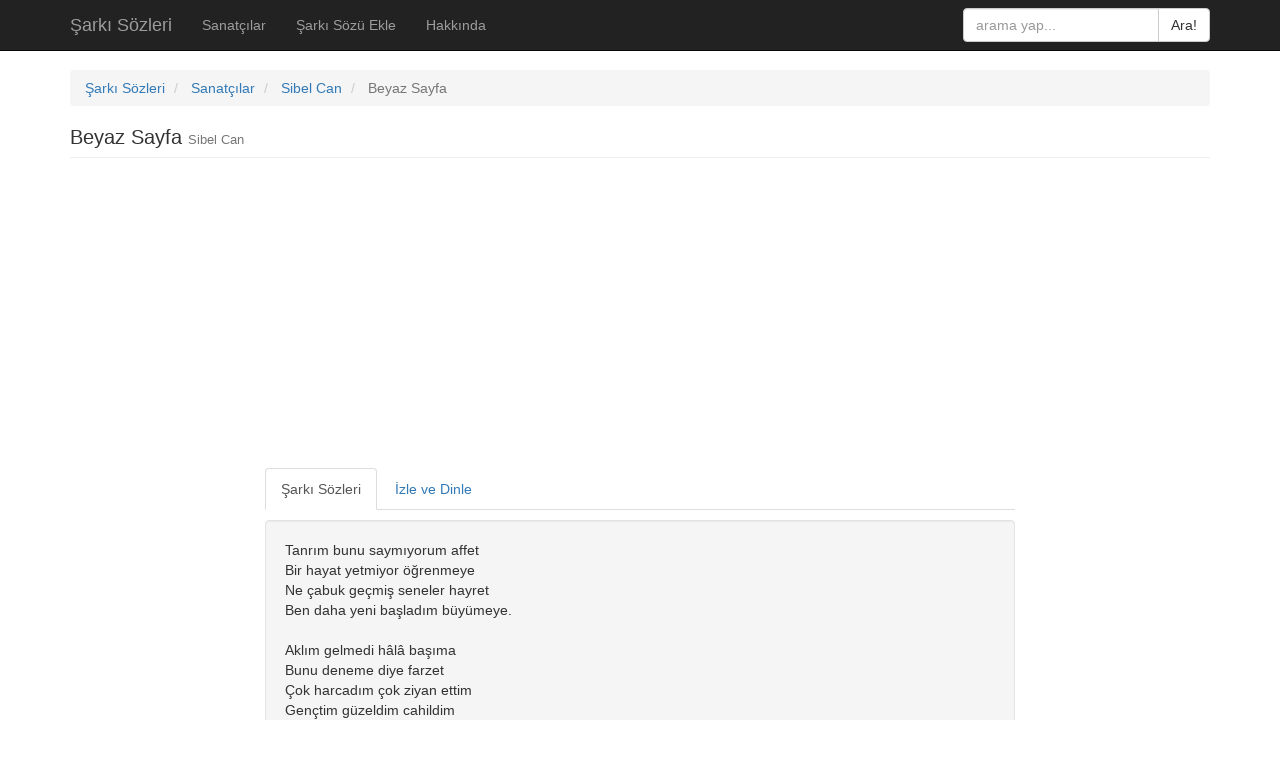

--- FILE ---
content_type: text/html;charset=utf-8
request_url: https://www.sarkisozleri.bbs.tr/sarki/176/beyaz-sayfa
body_size: 7556
content:
<!DOCTYPE html>

<html>

<head>

    <title>Beyaz Sayfa Sözleri - Sibel Can</title>
            <meta name="description" content="Şarkı sözlerini ve şarkıcıları bulabileceğiniz kapsamlı bir web sitesi. En sevdiğiniz şarkıların sözlerini burada keşfedin ve sanatçıların biyografilerini öğrenin. Müzik tutkunları için ideal bir kaynak.">
                <meta name="keywords" content="Şarkı sözleri, Sanatçılar, Müzik, Şarkı sözleri arama, Şarkı sözleri bulma, Müzik arşivi, Şarkı sözleri sitesi, Sanatçı biyografileri, En sevilen şarkı sözleri, Şarkı sözleri koleksiyonu">
    
    <meta http-equiv="Content-Type" content="text/html; charset=UTF-8">

    <meta name="viewport" content="width=device-width, initial-scale=1.0">

    <link rel="apple-touch-icon" sizes="180x180" href="/public/icons/apple-touch-icon.png">
    <link rel="icon" type="image/png" sizes="32x32" href="/public/icons/favicon-32x32.png">
    <link rel="icon" type="image/png" sizes="16x16" href="/public/icons/favicon-16x16.png">
    <link rel="manifest" href="/site.webmanifest">

    <link href='//fonts.googleapis.com/css?family=Ubuntu:400,300,300italic,400italic,500,500italic,700,700italic&subset=latin,latin-ext' rel='stylesheet' type='text/css'>
    <link href='//fonts.googleapis.com/css?family=Source+Sans+Pro:400,300,600,700&subset=latin,latin-ext' rel='stylesheet' type='text/css'>

    <!-- jQuery (necessary for Bootstrap's JavaScript plugins) -->
    <script src="/node_modules/jquery/dist/jquery.min.js?18" type="text/javascript"></script>

    <!--jQuery UI -->
    <link href="/node_modules/jquery-ui-themes/themes/redmond/jquery-ui.min.css?18" rel="stylesheet" type="text/css" />
    <script src="/node_modules/jquery-ui-dist/jquery-ui.min.js?18"></script>

    <!-- Latest compiled and minified CSS -->
    <link href="/node_modules/bootstrap/dist/css/bootstrap.min.css?18" rel="stylesheet" type="text/css">

    <!-- Latest compiled and minified CSS -->
    <!-- <link href="/bower_components/bootswatch/readable/bootstrap.min.css?18" rel="stylesheet" type="text/css"> -->

    <!-- Latest compiled and minified JavaScript -->
    <script src="/node_modules/bootstrap/dist/js/bootstrap.min.js?18" type="text/javascript"></script>

    <!-- Font Awesome -->
    <link href="/node_modules/font-awesome/css/font-awesome.min.css?18" rel="stylesheet">

    <!-- equalHeights -->
    <script src="/node_modules/jquery-match-height/dist/jquery.matchHeight-min.js?18" type="text/javascript"></script>

    <link href="/public/css/v2.css?18" rel="stylesheet" />

    <meta name="google-site-verification" content="DeWOW5IP87zOb5A2XJBslMZu_yAoTqe1zhKN36QKpt0" />

    <meta name='yandex-verification' content='04ef13f136a03e1a' />

    
        <!-- Yandex.Metrika counter -->
        <script type="text/javascript">
            (function(m,e,t,r,i,k,a){
                m[i]=m[i]||function(){(m[i].a=m[i].a||[]).push(arguments)};
                m[i].l=1*new Date();
                for (var j = 0; j < document.scripts.length; j++) {if (document.scripts[j].src === r) { return; }}
                k=e.createElement(t),a=e.getElementsByTagName(t)[0],k.async=1,k.src=r,a.parentNode.insertBefore(k,a)
            })(window, document,'script','https://mc.webvisor.org/metrika/tag_ww.js', 'ym');

            ym(16397473, 'init', {clickmap:true, accurateTrackBounce:true, trackLinks:true});
        </script>
        <noscript><div><img src="https://mc.yandex.ru/watch/16397473" style="position:absolute; left:-9999px;" alt="" /></div></noscript>
        <!-- /Yandex.Metrika counter -->
    

    <script src="/public/js/App.js?18" type="text/javascript"></script>

    
        <style type="text/css">

            body {

                padding-top: 70px;
            }

        </style>
    

</head>

<body itemscope itemtype="http://schema.org/WebPage">

<div id="fb-root"></div>

<div id="fb-root"></div>
<script async defer crossorigin="anonymous" src="https://connect.facebook.net/tr_TR/sdk.js#xfbml=1&version=v22.0&appId=265020663645120"></script>

<!-- Fixed navbar -->
<nav class="navbar navbar-inverse navbar-fixed-top">

    <div class="container">

        <div class="navbar-header">

            <button type="button" class="navbar-toggle collapsed" data-toggle="collapse" data-target="#navbar-collapse">
                <span class="sr-only">Toggle navigation</span>
                <span class="icon-bar"></span>
                <span class="icon-bar"></span>
                <span class="icon-bar"></span>
            </button>

            <a class="navbar-brand" href="/">Şarkı Sözleri</a>

        </div>

        <div class="collapse navbar-collapse" id="navbar-collapse">

            <ul class="nav navbar-nav">

                <li><a href="/sanatcilar">Sanatçılar</a></li>
                <li><a href="/sarki/ekle">Şarkı Sözü Ekle</a></li>
                <li><a href="/hakkinda">Hakkında</a></li>

            </ul>

            <form class="navbar-form navbar-right" method="post" action="/arama">

                <div class="form-group">

                    <div class="input-group">

                        <input type="text" name="q" placeholder="arama yap..." class="form-control" value="" />

                        <span class="input-group-btn">
                            <button class="btn btn-default" type="submit">Ara!</button>
                        </span>

                    </div>

                </div>



            </form>

        </div>

    </div>

</nav>

<div class="container">

            <ol class="breadcrumb" itemscope itemtype="https://schema.org/BreadcrumbList">
<li itemprop="itemListElement" itemscope itemtype="https://schema.org/ListItem">
<a href="/" itemprop="item">
<span itemprop="name">Şarkı Sözleri</span>
</a>
<meta itemprop="position" content="1" />
</li>
<li itemprop="itemListElement" itemscope itemtype="https://schema.org/ListItem">
<a href="/sanatcilar" itemprop="item">
<span itemprop="name">Sanatçılar</span>
</a>
<meta itemprop="position" content="2" />
</li>
<li itemprop="itemListElement" itemscope itemtype="https://schema.org/ListItem">
<a href="/sanatci/12/sibel-can" itemprop="item">
<span itemprop="name">Sibel Can</span>
</a>
<meta itemprop="position" content="3" />
</li>
<li class="active">
<span>Beyaz Sayfa</span>
</li>
</ol>
    
    <div style="padding-bottom: 20px;">

        

    <div class="page-header" style="margin-top: 0;">

        <div class="pull-right">

            
<div class="fb-like" data-href="https://www.sarkisozleri.bbs.tr/sarki/176/beyaz-sayfa" data-layout="button_count" data-action="like" data-show-faces="false" data-share="false"></div>


        </div>

        <h1 style="font-size: 20px;">

            Beyaz Sayfa <small>Sibel Can</small>

        </h1>

    </div>

    
    
    

    <div class="text-center" style="margin-bottom: 10px;">
                    <div style="width: 728px; height: 90px; margin: 0 auto;">
    <script async src="https://pagead2.googlesyndication.com/pagead/js/adsbygoogle.js?client=ca-pub-3355496249787731"
            crossorigin="anonymous"></script>
    <!-- sarki.yatay.1 -->
    <ins class="adsbygoogle"
         style="display:block"
         data-ad-client="ca-pub-3355496249787731"
         data-ad-slot="7134191810"
         data-ad-format="auto"
         data-full-width-responsive="true"></ins>
    <script>
        (adsbygoogle = window.adsbygoogle || []).push({});
    </script>
</div>
            </div>

        <div class="row">
    
                    <div class="col-sm-4 col-md-3 col-lg-2">
                <div style="width: 160px; height: 600px; margin: 0 auto;">
    <script async src="https://pagead2.googlesyndication.com/pagead/js/adsbygoogle.js?client=ca-pub-3355496249787731"
            crossorigin="anonymous"></script>
    <!-- sarki.detay.2 -->
    <ins class="adsbygoogle"
         style="display:block"
         data-ad-client="ca-pub-3355496249787731"
         data-ad-slot="9568783464"
         data-ad-format="auto"
         data-full-width-responsive="true"></ins>
    <script>
        (adsbygoogle = window.adsbygoogle || []).push({});
    </script>
</div>
            </div>
        
                <div class="col-sm-8 col-md-6 col-lg-8">
        
            <!-- Nav tabs -->
            <ul class="nav nav-tabs" role="tablist">
                <li class="active"><a href="#sarki-sozleri" role="tab" data-toggle="tab">Şarkı Sözleri</a></li>
                <li><a href="#izle-dinle" role="tab" data-toggle="tab">İzle ve Dinle</a></li>
            </ul>

            <!-- Tab panes -->
            <div class="tab-content" style="margin-top: 10px;">

                <div class="tab-pane active" id="sarki-sozleri">

                    <div class="well">

                        <div class="row">
                            <div class="col-md-6">
                                Tanrım bunu saymıyorum affet<br />
Bir hayat yetmiyor öğrenmeye<br />
Ne çabuk geçmiş seneler hayret<br />
Ben daha yeni başladım büyümeye.<br />
<br />
Aklım gelmedi hâlâ başıma<br />
Bunu deneme diye farzet<br />
Çok harcadım çok ziyan ettim<br />
Gençtim güzeldim cahildim<br />
<br />
Sandım ki bu bahçede kış yok<br />
Derken hakikatle uyandım<br />
Göz açıp kapayıncaya gül solmuş<br />
Bülbüller figanda<br />
<br />
Donmuş duvarda fotoğraflar<br />
Bir varmış bir yokmuş<br />
Tanrım bunu borcuma say da<br />
Bir şans daha yaz koyma kayda<br />
<br />
Haksız çok hesap kitap var ya<br />
Toplamalı önce koyup alt alta<br />
Sonra başlamalı yeniden<br />
Açmalı bir beyaz sayfa.
                            </div>
                            <div class="col-md-6">

                            </div>
                        </div>

                    </div>

                </div>
                <div class="tab-pane" id="izle-dinle">

                    <div class="alert alert-info">Burada yer alan videolar YouTube üzerinden anlık olarak alınmaktadır. YouTube üzerinden kaldırıldığında buradan da otomatik olarak kaldırılacaktır. Özel olarak kaldırılmasını istediğiniz içerik varsa bize <a href="/cdn-cgi/l/email-protection" class="__cf_email__" data-cfemail="42202b2e252b02312330292b312d382e27302b6c2020316c3630">[email&#160;protected]</a> adresinden ulaşabilirsiniz.</div>

                    <button class="btn btn-primary" id="videolari-goster" style="margin-bottom: 20px;">Videoları Göster</button>

                    <div id="youtube_player"></div>

                </div>
            </div>

                </div>
        
                    <div class="col-sm-12 col-md-3 col-lg-2">
                <div style="width: 160px; height: 600px; margin: 0 auto;">
    <script data-cfasync="false" src="/cdn-cgi/scripts/5c5dd728/cloudflare-static/email-decode.min.js"></script><script async src="https://pagead2.googlesyndication.com/pagead/js/adsbygoogle.js?client=ca-pub-3355496249787731"
            crossorigin="anonymous"></script>
    <!-- sarki.detay.2 -->
    <ins class="adsbygoogle"
         style="display:block"
         data-ad-client="ca-pub-3355496249787731"
         data-ad-slot="9568783464"
         data-ad-format="auto"
         data-full-width-responsive="true"></ins>
    <script>
        (adsbygoogle = window.adsbygoogle || []).push({});
    </script>
</div>
            </div>
        
        </div>
    
    <div class="text-center" style="margin-bottom: 10px;">
            </div>

    
        <div class="well">

            <h4>Diğer Şarkıları </h4>

            <div class="row">

                
                    <div class="col-sm-4 col-md-3 col-lg-3">

                        <div style="padding: 4px 0; border-bottom: 1px solid #EEEEEE;">

                            <a href="/sarki/145/acilan-bir-gul-gibi">

                                Açılan Bir Gül Gibi

                            </a>

                        </div>

                    </div>

                
                    <div class="col-sm-4 col-md-3 col-lg-3">

                        <div style="padding: 4px 0; border-bottom: 1px solid #EEEEEE;">

                            <a href="/sarki/144/aciyorum-sana-ben">

                                Acıyorum Sana Ben

                            </a>

                        </div>

                    </div>

                
                    <div class="col-sm-4 col-md-3 col-lg-3">

                        <div style="padding: 4px 0; border-bottom: 1px solid #EEEEEE;">

                            <a href="/sarki/146/agladim-olmadi">

                                Ağladım Olmadı

                            </a>

                        </div>

                    </div>

                
                    <div class="col-sm-4 col-md-3 col-lg-3">

                        <div style="padding: 4px 0; border-bottom: 1px solid #EEEEEE;">

                            <a href="/sarki/147/ah-bir-atas-ver">

                                Ah, Bir Ataş Ver

                            </a>

                        </div>

                    </div>

                
                    <div class="col-sm-4 col-md-3 col-lg-3">

                        <div style="padding: 4px 0; border-bottom: 1px solid #EEEEEE;">

                            <a href="/sarki/148/aksam-sefasi">

                                Akşam Sefası

                            </a>

                        </div>

                    </div>

                
                    <div class="col-sm-4 col-md-3 col-lg-3">

                        <div style="padding: 4px 0; border-bottom: 1px solid #EEEEEE;">

                            <a href="/sarki/149/alcak">

                                Alçak

                            </a>

                        </div>

                    </div>

                
                    <div class="col-sm-4 col-md-3 col-lg-3">

                        <div style="padding: 4px 0; border-bottom: 1px solid #EEEEEE;">

                            <a href="/sarki/150/alismisim-bir-kere">

                                Alışmışım Bir Kere

                            </a>

                        </div>

                    </div>

                
                    <div class="col-sm-4 col-md-3 col-lg-3">

                        <div style="padding: 4px 0; border-bottom: 1px solid #EEEEEE;">

                            <a href="/sarki/151/aman">

                                Aman

                            </a>

                        </div>

                    </div>

                
                    <div class="col-sm-4 col-md-3 col-lg-3">

                        <div style="padding: 4px 0; border-bottom: 1px solid #EEEEEE;">

                            <a href="/sarki/152/and-icelim">

                                And İçelim

                            </a>

                        </div>

                    </div>

                
                    <div class="col-sm-4 col-md-3 col-lg-3">

                        <div style="padding: 4px 0; border-bottom: 1px solid #EEEEEE;">

                            <a href="/sarki/153/anla-halimden">

                                Anla Halimden

                            </a>

                        </div>

                    </div>

                
                    <div class="col-sm-4 col-md-3 col-lg-3">

                        <div style="padding: 4px 0; border-bottom: 1px solid #EEEEEE;">

                            <a href="/sarki/154/anladin-sen-onu">

                                Anladın Sen Onu

                            </a>

                        </div>

                    </div>

                
                    <div class="col-sm-4 col-md-3 col-lg-3">

                        <div style="padding: 4px 0; border-bottom: 1px solid #EEEEEE;">

                            <a href="/sarki/155/anlamadim-ki">

                                Anlamadım Ki

                            </a>

                        </div>

                    </div>

                
                    <div class="col-sm-4 col-md-3 col-lg-3">

                        <div style="padding: 4px 0; border-bottom: 1px solid #EEEEEE;">

                            <a href="/sarki/156/aramizda-daglar-var">

                                Aramızda Dağlar Var

                            </a>

                        </div>

                    </div>

                
                    <div class="col-sm-4 col-md-3 col-lg-3">

                        <div style="padding: 4px 0; border-bottom: 1px solid #EEEEEE;">

                            <a href="/sarki/157/arasi-yok-mu">

                                Arası Yok Mu

                            </a>

                        </div>

                    </div>

                
                    <div class="col-sm-4 col-md-3 col-lg-3">

                        <div style="padding: 4px 0; border-bottom: 1px solid #EEEEEE;">

                            <a href="/sarki/159/asik-olma">

                                Aşık Olma

                            </a>

                        </div>

                    </div>

                
                    <div class="col-sm-4 col-md-3 col-lg-3">

                        <div style="padding: 4px 0; border-bottom: 1px solid #EEEEEE;">

                            <a href="/sarki/160/asiksin">

                                Aşıksın

                            </a>

                        </div>

                    </div>

                
                    <div class="col-sm-4 col-md-3 col-lg-3">

                        <div style="padding: 4px 0; border-bottom: 1px solid #EEEEEE;">

                            <a href="/sarki/161/ask-yolcu">

                                Aşk Yolcu

                            </a>

                        </div>

                    </div>

                
                    <div class="col-sm-4 col-md-3 col-lg-3">

                        <div style="padding: 4px 0; border-bottom: 1px solid #EEEEEE;">

                            <a href="/sarki/162/askimiz-icin">

                                Aşkımız İçin

                            </a>

                        </div>

                    </div>

                
                    <div class="col-sm-4 col-md-3 col-lg-3">

                        <div style="padding: 4px 0; border-bottom: 1px solid #EEEEEE;">

                            <a href="/sarki/158/asla">

                                Asla

                            </a>

                        </div>

                    </div>

                
                    <div class="col-sm-4 col-md-3 col-lg-3">

                        <div style="padding: 4px 0; border-bottom: 1px solid #EEEEEE;">

                            <a href="/sarki/163/atesten-gomlek">

                                Ateşten Gömlek

                            </a>

                        </div>

                    </div>

                
                    <div class="col-sm-4 col-md-3 col-lg-3">

                        <div style="padding: 4px 0; border-bottom: 1px solid #EEEEEE;">

                            <a href="/sarki/164/ayiptir-soylemesi">

                                Ayıptır Söylemesi

                            </a>

                        </div>

                    </div>

                
                    <div class="col-sm-4 col-md-3 col-lg-3">

                        <div style="padding: 4px 0; border-bottom: 1px solid #EEEEEE;">

                            <a href="/sarki/165/aykiri-cicek">

                                Aykırı Çiçek

                            </a>

                        </div>

                    </div>

                
                    <div class="col-sm-4 col-md-3 col-lg-3">

                        <div style="padding: 4px 0; border-bottom: 1px solid #EEEEEE;">

                            <a href="/sarki/166/ayrilik-atesten-bir-ok">

                                Ayrılık Ateşten Bir Ok

                            </a>

                        </div>

                    </div>

                
                    <div class="col-sm-4 col-md-3 col-lg-3">

                        <div style="padding: 4px 0; border-bottom: 1px solid #EEEEEE;">

                            <a href="/sarki/167/ayrilik-sarkisi">

                                Ayrılık Şarkısı

                            </a>

                        </div>

                    </div>

                
                    <div class="col-sm-4 col-md-3 col-lg-3">

                        <div style="padding: 4px 0; border-bottom: 1px solid #EEEEEE;">

                            <a href="/sarki/168/ayriliktan-vazgecelim-biz">

                                Ayrılıktan Vazgeçelim Biz

                            </a>

                        </div>

                    </div>

                
                    <div class="col-sm-4 col-md-3 col-lg-3">

                        <div style="padding: 4px 0; border-bottom: 1px solid #EEEEEE;">

                            <a href="/sarki/169/bagdat-yolu">

                                Bağdat Yolu

                            </a>

                        </div>

                    </div>

                
                    <div class="col-sm-4 col-md-3 col-lg-3">

                        <div style="padding: 4px 0; border-bottom: 1px solid #EEEEEE;">

                            <a href="/sarki/170/basi-bagli">

                                Başı Bağlı

                            </a>

                        </div>

                    </div>

                
                    <div class="col-sm-4 col-md-3 col-lg-3">

                        <div style="padding: 4px 0; border-bottom: 1px solid #EEEEEE;">

                            <a href="/sarki/171/ben-o-zaman-olurum">

                                Ben O Zaman Ölürüm

                            </a>

                        </div>

                    </div>

                
                    <div class="col-sm-4 col-md-3 col-lg-3">

                        <div style="padding: 4px 0; border-bottom: 1px solid #EEEEEE;">

                            <a href="/sarki/172/bence-talih">

                                Bence Talih

                            </a>

                        </div>

                    </div>

                
                    <div class="col-sm-4 col-md-3 col-lg-3">

                        <div style="padding: 4px 0; border-bottom: 1px solid #EEEEEE;">

                            <a href="/sarki/173/benim-adim-ask">

                                Benim Adım Aşk

                            </a>

                        </div>

                    </div>

                
                    <div class="col-sm-4 col-md-3 col-lg-3">

                        <div style="padding: 4px 0; border-bottom: 1px solid #EEEEEE;">

                            <a href="/sarki/174/benim-yerime-de-sev">

                                Benim Yerime De Sev

                            </a>

                        </div>

                    </div>

                
                    <div class="col-sm-4 col-md-3 col-lg-3">

                        <div style="padding: 4px 0; border-bottom: 1px solid #EEEEEE;">

                            <a href="/sarki/175/berivan">

                                Berivan

                            </a>

                        </div>

                    </div>

                
                    <div class="col-sm-4 col-md-3 col-lg-3">

                        <div style="padding: 4px 0; border-bottom: 1px solid #EEEEEE;">

                            <a href="/sarki/177/biktim-artik">

                                Bıktım Artık

                            </a>

                        </div>

                    </div>

                
                    <div class="col-sm-4 col-md-3 col-lg-3">

                        <div style="padding: 4px 0; border-bottom: 1px solid #EEEEEE;">

                            <a href="/sarki/41880/bilmesin-o-felek">

                                Bilmesin O Felek

                            </a>

                        </div>

                    </div>

                
                    <div class="col-sm-4 col-md-3 col-lg-3">

                        <div style="padding: 4px 0; border-bottom: 1px solid #EEEEEE;">

                            <a href="/sarki/178/bir-sikimlik-canim-vardi">

                                Bir Sıkımlık Canım Vardı

                            </a>

                        </div>

                    </div>

                
                    <div class="col-sm-4 col-md-3 col-lg-3">

                        <div style="padding: 4px 0; border-bottom: 1px solid #EEEEEE;">

                            <a href="/sarki/179/bitmeseydi-o-gece">

                                Bitmeseydi O Gece

                            </a>

                        </div>

                    </div>

                
                    <div class="col-sm-4 col-md-3 col-lg-3">

                        <div style="padding: 4px 0; border-bottom: 1px solid #EEEEEE;">

                            <a href="/sarki/180/bizde-aci-evde-yasanir">

                                Bizde Acı Evde Yaşanır

                            </a>

                        </div>

                    </div>

                
                    <div class="col-sm-4 col-md-3 col-lg-3">

                        <div style="padding: 4px 0; border-bottom: 1px solid #EEEEEE;">

                            <a href="/sarki/181/bize-uzuldum">

                                Bize Üzüldüm

                            </a>

                        </div>

                    </div>

                
                    <div class="col-sm-4 col-md-3 col-lg-3">

                        <div style="padding: 4px 0; border-bottom: 1px solid #EEEEEE;">

                            <a href="/sarki/182/bugunlerde">

                                Bugünlerde

                            </a>

                        </div>

                    </div>

                
                    <div class="col-sm-4 col-md-3 col-lg-3">

                        <div style="padding: 4px 0; border-bottom: 1px solid #EEEEEE;">

                            <a href="/sarki/183/bulursun-beni">

                                Bulursun Beni

                            </a>

                        </div>

                    </div>

                
                    <div class="col-sm-4 col-md-3 col-lg-3">

                        <div style="padding: 4px 0; border-bottom: 1px solid #EEEEEE;">

                            <a href="/sarki/184/butun-asklar-alaturka">

                                Bütün Aşklar Alaturka

                            </a>

                        </div>

                    </div>

                
                    <div class="col-sm-4 col-md-3 col-lg-3">

                        <div style="padding: 4px 0; border-bottom: 1px solid #EEEEEE;">

                            <a href="/sarki/189/cakmak-cakmak">

                                Çakmak Çakmak

                            </a>

                        </div>

                    </div>

                
                    <div class="col-sm-4 col-md-3 col-lg-3">

                        <div style="padding: 4px 0; border-bottom: 1px solid #EEEEEE;">

                            <a href="/sarki/185/canim-benim">

                                Canım Benim

                            </a>

                        </div>

                    </div>

                
                    <div class="col-sm-4 col-md-3 col-lg-3">

                        <div style="padding: 4px 0; border-bottom: 1px solid #EEEEEE;">

                            <a href="/sarki/186/canim-efendim">

                                Canım Efendim

                            </a>

                        </div>

                    </div>

                
                    <div class="col-sm-4 col-md-3 col-lg-3">

                        <div style="padding: 4px 0; border-bottom: 1px solid #EEEEEE;">

                            <a href="/sarki/190/cantada-keklik">

                                Çantada Keklik

                            </a>

                        </div>

                    </div>

                
                    <div class="col-sm-4 col-md-3 col-lg-3">

                        <div style="padding: 4px 0; border-bottom: 1px solid #EEEEEE;">

                            <a href="/sarki/191/cek-git-basimdan">

                                Çek Git Başımdan

                            </a>

                        </div>

                    </div>

                
                    <div class="col-sm-4 col-md-3 col-lg-3">

                        <div style="padding: 4px 0; border-bottom: 1px solid #EEEEEE;">

                            <a href="/sarki/187/cemrem">

                                Cemrem

                            </a>

                        </div>

                    </div>

                
                    <div class="col-sm-4 col-md-3 col-lg-3">

                        <div style="padding: 4px 0; border-bottom: 1px solid #EEEEEE;">

                            <a href="/sarki/188/cilveler">

                                Cilveler

                            </a>

                        </div>

                    </div>

                
                    <div class="col-sm-4 col-md-3 col-lg-3">

                        <div style="padding: 4px 0; border-bottom: 1px solid #EEEEEE;">

                            <a href="/sarki/194/cocuk-oldum-yasamadim-cocukca">

                                Çocuk Oldum Yaşamadım Çocukça

                            </a>

                        </div>

                    </div>

                
                    <div class="col-sm-4 col-md-3 col-lg-3">

                        <div style="padding: 4px 0; border-bottom: 1px solid #EEEEEE;">

                            <a href="/sarki/195/cok-hoppasin">

                                Çok Hoppasın

                            </a>

                        </div>

                    </div>

                
                    <div class="col-sm-4 col-md-3 col-lg-3">

                        <div style="padding: 4px 0; border-bottom: 1px solid #EEEEEE;">

                            <a href="/sarki/196/daha-yolun-basindayim">

                                Daha Yolun Başındayım

                            </a>

                        </div>

                    </div>

                
                    <div class="col-sm-4 col-md-3 col-lg-3">

                        <div style="padding: 4px 0; border-bottom: 1px solid #EEEEEE;">

                            <a href="/sarki/197/diyemedim-ki">

                                Diyemedim Ki

                            </a>

                        </div>

                    </div>

                
                    <div class="col-sm-4 col-md-3 col-lg-3">

                        <div style="padding: 4px 0; border-bottom: 1px solid #EEEEEE;">

                            <a href="/sarki/21347/dost-bildiklerim">

                                Dost Bildiklerim

                            </a>

                        </div>

                    </div>

                
                    <div class="col-sm-4 col-md-3 col-lg-3">

                        <div style="padding: 4px 0; border-bottom: 1px solid #EEEEEE;">

                            <a href="/sarki/198/dunya-donuyor">

                                Dünya Dönüyor

                            </a>

                        </div>

                    </div>

                
                    <div class="col-sm-4 col-md-3 col-lg-3">

                        <div style="padding: 4px 0; border-bottom: 1px solid #EEEEEE;">

                            <a href="/sarki/199/ebedi-sevgili">

                                Ebedi Sevgili

                            </a>

                        </div>

                    </div>

                
                    <div class="col-sm-4 col-md-3 col-lg-3">

                        <div style="padding: 4px 0; border-bottom: 1px solid #EEEEEE;">

                            <a href="/sarki/200/ebediyen-sevecegim-seni">

                                Ebediyen Seveceğim Seni

                            </a>

                        </div>

                    </div>

                
                    <div class="col-sm-4 col-md-3 col-lg-3">

                        <div style="padding: 4px 0; border-bottom: 1px solid #EEEEEE;">

                            <a href="/sarki/201/eger-istersen">

                                Eğer İstersen

                            </a>

                        </div>

                    </div>

                
                    <div class="col-sm-4 col-md-3 col-lg-3">

                        <div style="padding: 4px 0; border-bottom: 1px solid #EEEEEE;">

                            <a href="/sarki/202/eledim">

                                Eledim

                            </a>

                        </div>

                    </div>

                
                    <div class="col-sm-4 col-md-3 col-lg-3">

                        <div style="padding: 4px 0; border-bottom: 1px solid #EEEEEE;">

                            <a href="/sarki/203/eloglu">

                                Eloğlu

                            </a>

                        </div>

                    </div>

                
                    <div class="col-sm-4 col-md-3 col-lg-3">

                        <div style="padding: 4px 0; border-bottom: 1px solid #EEEEEE;">

                            <a href="/sarki/204/elveda-askim-sana">

                                Elveda Aşkım Sana

                            </a>

                        </div>

                    </div>

                
                    <div class="col-sm-4 col-md-3 col-lg-3">

                        <div style="padding: 4px 0; border-bottom: 1px solid #EEEEEE;">

                            <a href="/sarki/205/emret-oleyim">

                                Emret Öleyim

                            </a>

                        </div>

                    </div>

                
                    <div class="col-sm-4 col-md-3 col-lg-3">

                        <div style="padding: 4px 0; border-bottom: 1px solid #EEEEEE;">

                            <a href="/sarki/206/eski-toprak">

                                Eski Toprak

                            </a>

                        </div>

                    </div>

                
                    <div class="col-sm-4 col-md-3 col-lg-3">

                        <div style="padding: 4px 0; border-bottom: 1px solid #EEEEEE;">

                            <a href="/sarki/207/ev-secelim">

                                Ev Seçelim

                            </a>

                        </div>

                    </div>

                
                    <div class="col-sm-4 col-md-3 col-lg-3">

                        <div style="padding: 4px 0; border-bottom: 1px solid #EEEEEE;">

                            <a href="/sarki/208/eziyet">

                                Eziyet

                            </a>

                        </div>

                    </div>

                
                    <div class="col-sm-4 col-md-3 col-lg-3">

                        <div style="padding: 4px 0; border-bottom: 1px solid #EEEEEE;">

                            <a href="/sarki/41083/gece-her-yer">

                                Gece Her Yer

                            </a>

                        </div>

                    </div>

                
                    <div class="col-sm-4 col-md-3 col-lg-3">

                        <div style="padding: 4px 0; border-bottom: 1px solid #EEEEEE;">

                            <a href="/sarki/24639/gel-de-kiyma-ozledin-mi">

                                Gel de Kıyma (Özledin Mi)

                            </a>

                        </div>

                    </div>

                
                    <div class="col-sm-4 col-md-3 col-lg-3">

                        <div style="padding: 4px 0; border-bottom: 1px solid #EEEEEE;">

                            <a href="/sarki/34619/gucun-yeterse">

                                Gücün Yeterse

                            </a>

                        </div>

                    </div>

                
                    <div class="col-sm-4 col-md-3 col-lg-3">

                        <div style="padding: 4px 0; border-bottom: 1px solid #EEEEEE;">

                            <a href="/sarki/16040/gumus-kursun">

                                Gümüş Kurşun

                            </a>

                        </div>

                    </div>

                
                    <div class="col-sm-4 col-md-3 col-lg-3">

                        <div style="padding: 4px 0; border-bottom: 1px solid #EEEEEE;">

                            <a href="/sarki/30550/hancer">

                                Hançer

                            </a>

                        </div>

                    </div>

                
                    <div class="col-sm-4 col-md-3 col-lg-3">

                        <div style="padding: 4px 0; border-bottom: 1px solid #EEEEEE;">

                            <a href="/sarki/29627/hey-adamim">

                                Hey Adamım

                            </a>

                        </div>

                    </div>

                
                    <div class="col-sm-4 col-md-3 col-lg-3">

                        <div style="padding: 4px 0; border-bottom: 1px solid #EEEEEE;">

                            <a href="/sarki/40793/ikimizde-yalanciymisiz">

                                İkimizde Yalancıymışız

                            </a>

                        </div>

                    </div>

                
                    <div class="col-sm-4 col-md-3 col-lg-3">

                        <div style="padding: 4px 0; border-bottom: 1px solid #EEEEEE;">

                            <a href="/sarki/33677/istanbul-u-efkar-basti">

                                İstanbul'u Efkar Bastı

                            </a>

                        </div>

                    </div>

                
                    <div class="col-sm-4 col-md-3 col-lg-3">

                        <div style="padding: 4px 0; border-bottom: 1px solid #EEEEEE;">

                            <a href="/sarki/33446/kabahatim-buyuktur">

                                Kabahatim Büyüktür

                            </a>

                        </div>

                    </div>

                
                    <div class="col-sm-4 col-md-3 col-lg-3">

                        <div style="padding: 4px 0; border-bottom: 1px solid #EEEEEE;">

                            <a href="/sarki/1230/kader-bagladi-bizi">

                                Kader Bağladı Bizi

                            </a>

                        </div>

                    </div>

                
                    <div class="col-sm-4 col-md-3 col-lg-3">

                        <div style="padding: 4px 0; border-bottom: 1px solid #EEEEEE;">

                            <a href="/sarki/429/kalbimin-kiyilari">

                                Kalbimin Kıyıları

                            </a>

                        </div>

                    </div>

                
                    <div class="col-sm-4 col-md-3 col-lg-3">

                        <div style="padding: 4px 0; border-bottom: 1px solid #EEEEEE;">

                            <a href="/sarki/5753/kanadi-kirik-ask">

                                Kanadı Kırık Aşk

                            </a>

                        </div>

                    </div>

                
                    <div class="col-sm-4 col-md-3 col-lg-3">

                        <div style="padding: 4px 0; border-bottom: 1px solid #EEEEEE;">

                            <a href="/sarki/1435/kanasin">

                                Kanasın

                            </a>

                        </div>

                    </div>

                
                    <div class="col-sm-4 col-md-3 col-lg-3">

                        <div style="padding: 4px 0; border-bottom: 1px solid #EEEEEE;">

                            <a href="/sarki/28879/kaybolan-baharim">

                                Kaybolan Baharım

                            </a>

                        </div>

                    </div>

                
                    <div class="col-sm-4 col-md-3 col-lg-3">

                        <div style="padding: 4px 0; border-bottom: 1px solid #EEEEEE;">

                            <a href="/sarki/14442/kendim-dustum">

                                Kendim Düştüm

                            </a>

                        </div>

                    </div>

                
                    <div class="col-sm-4 col-md-3 col-lg-3">

                        <div style="padding: 4px 0; border-bottom: 1px solid #EEEEEE;">

                            <a href="/sarki/34751/keyfime-yok-diyecek">

                                Keyfime Yok Diyecek

                            </a>

                        </div>

                    </div>

                
                    <div class="col-sm-4 col-md-3 col-lg-3">

                        <div style="padding: 4px 0; border-bottom: 1px solid #EEEEEE;">

                            <a href="/sarki/15051/kime-ne">

                                Kime Ne

                            </a>

                        </div>

                    </div>

                
                    <div class="col-sm-4 col-md-3 col-lg-3">

                        <div style="padding: 4px 0; border-bottom: 1px solid #EEEEEE;">

                            <a href="/sarki/20477/kiskivrak">

                                Kıskıvrak

                            </a>

                        </div>

                    </div>

                
                    <div class="col-sm-4 col-md-3 col-lg-3">

                        <div style="padding: 4px 0; border-bottom: 1px solid #EEEEEE;">

                            <a href="/sarki/30075/lale-devri">

                                Lale Devri

                            </a>

                        </div>

                    </div>

                
                    <div class="col-sm-4 col-md-3 col-lg-3">

                        <div style="padding: 4px 0; border-bottom: 1px solid #EEEEEE;">

                            <a href="/sarki/27153/limoni">

                                Limoni

                            </a>

                        </div>

                    </div>

                
                    <div class="col-sm-4 col-md-3 col-lg-3">

                        <div style="padding: 4px 0; border-bottom: 1px solid #EEEEEE;">

                            <a href="/sarki/39273/meclis-tamam">

                                Meclis Tamam

                            </a>

                        </div>

                    </div>

                
                    <div class="col-sm-4 col-md-3 col-lg-3">

                        <div style="padding: 4px 0; border-bottom: 1px solid #EEEEEE;">

                            <a href="/sarki/40580/melekler">

                                Melekler

                            </a>

                        </div>

                    </div>

                
                    <div class="col-sm-4 col-md-3 col-lg-3">

                        <div style="padding: 4px 0; border-bottom: 1px solid #EEEEEE;">

                            <a href="/sarki/36798/mucize">

                                Mucize

                            </a>

                        </div>

                    </div>

                
                    <div class="col-sm-4 col-md-3 col-lg-3">

                        <div style="padding: 4px 0; border-bottom: 1px solid #EEEEEE;">

                            <a href="/sarki/12381/ne-gelen-var-ne-giden">

                                Ne Gelen Var Ne Giden

                            </a>

                        </div>

                    </div>

                
                    <div class="col-sm-4 col-md-3 col-lg-3">

                        <div style="padding: 4px 0; border-bottom: 1px solid #EEEEEE;">

                            <a href="/sarki/11015/ne-oldu-sana">

                                Ne Oldu Sana

                            </a>

                        </div>

                    </div>

                
                    <div class="col-sm-4 col-md-3 col-lg-3">

                        <div style="padding: 4px 0; border-bottom: 1px solid #EEEEEE;">

                            <a href="/sarki/36210/ne-olursun">

                                Ne Olursun

                            </a>

                        </div>

                    </div>

                
                    <div class="col-sm-4 col-md-3 col-lg-3">

                        <div style="padding: 4px 0; border-bottom: 1px solid #EEEEEE;">

                            <a href="/sarki/30059/nehir-gozlum">

                                Nehir Gözlüm

                            </a>

                        </div>

                    </div>

                
                    <div class="col-sm-4 col-md-3 col-lg-3">

                        <div style="padding: 4px 0; border-bottom: 1px solid #EEEEEE;">

                            <a href="/sarki/9443/neredesin-sen">

                                Neredesin Sen

                            </a>

                        </div>

                    </div>

                
                    <div class="col-sm-4 col-md-3 col-lg-3">

                        <div style="padding: 4px 0; border-bottom: 1px solid #EEEEEE;">

                            <a href="/sarki/23642/olurum">

                                Ölürüm

                            </a>

                        </div>

                    </div>

                
                    <div class="col-sm-4 col-md-3 col-lg-3">

                        <div style="padding: 4px 0; border-bottom: 1px solid #EEEEEE;">

                            <a href="/sarki/17263/orta-sekerli">

                                Orta Şekerli

                            </a>

                        </div>

                    </div>

                
                    <div class="col-sm-4 col-md-3 col-lg-3">

                        <div style="padding: 4px 0; border-bottom: 1px solid #EEEEEE;">

                            <a href="/sarki/36326/oyunbaz">

                                Oyunbaz

                            </a>

                        </div>

                    </div>

                
                    <div class="col-sm-4 col-md-3 col-lg-3">

                        <div style="padding: 4px 0; border-bottom: 1px solid #EEEEEE;">

                            <a href="/sarki/39004/padisah-bu-devirde">

                                Padişah (Bu Devirde)

                            </a>

                        </div>

                    </div>

                
                    <div class="col-sm-4 col-md-3 col-lg-3">

                        <div style="padding: 4px 0; border-bottom: 1px solid #EEEEEE;">

                            <a href="/sarki/22948/padisan-bu-devirde">

                                Padişan (Bu Devirde)

                            </a>

                        </div>

                    </div>

                
                    <div class="col-sm-4 col-md-3 col-lg-3">

                        <div style="padding: 4px 0; border-bottom: 1px solid #EEEEEE;">

                            <a href="/sarki/1799/ruyalarda-bulusuruz">

                                Rüyalarda Buluşuruz

                            </a>

                        </div>

                    </div>

                
                    <div class="col-sm-4 col-md-3 col-lg-3">

                        <div style="padding: 4px 0; border-bottom: 1px solid #EEEEEE;">

                            <a href="/sarki/8237/sakin-sevme-beni">

                                Sakın Sevme Beni

                            </a>

                        </div>

                    </div>

                
                    <div class="col-sm-4 col-md-3 col-lg-3">

                        <div style="padding: 4px 0; border-bottom: 1px solid #EEEEEE;">

                            <a href="/sarki/36203/sarki-sunan-diller">

                                Şarkı Sunan Diller

                            </a>

                        </div>

                    </div>

                
                    <div class="col-sm-4 col-md-3 col-lg-3">

                        <div style="padding: 4px 0; border-bottom: 1px solid #EEEEEE;">

                            <a href="/sarki/9339/sebep">

                                Sebep

                            </a>

                        </div>

                    </div>

                
                    <div class="col-sm-4 col-md-3 col-lg-3">

                        <div style="padding: 4px 0; border-bottom: 1px solid #EEEEEE;">

                            <a href="/sarki/19964/sen-benimsin">

                                Sen Benimsin

                            </a>

                        </div>

                    </div>

                
                    <div class="col-sm-4 col-md-3 col-lg-3">

                        <div style="padding: 4px 0; border-bottom: 1px solid #EEEEEE;">

                            <a href="/sarki/5184/sen-gelmez-oldun">

                                Sen Gelmez Oldun

                            </a>

                        </div>

                    </div>

                
                    <div class="col-sm-4 col-md-3 col-lg-3">

                        <div style="padding: 4px 0; border-bottom: 1px solid #EEEEEE;">

                            <a href="/sarki/31133/sen-olamazsin">

                                Sen Olamazsın

                            </a>

                        </div>

                    </div>

                
                    <div class="col-sm-4 col-md-3 col-lg-3">

                        <div style="padding: 4px 0; border-bottom: 1px solid #EEEEEE;">

                            <a href="/sarki/33450/seni-nasil-ozledim">

                                Seni Nasıl Özledim

                            </a>

                        </div>

                    </div>

                
                    <div class="col-sm-4 col-md-3 col-lg-3">

                        <div style="padding: 4px 0; border-bottom: 1px solid #EEEEEE;">

                            <a href="/sarki/14464/senin-icin">

                                Senin İçin

                            </a>

                        </div>

                    </div>

                
                    <div class="col-sm-4 col-md-3 col-lg-3">

                        <div style="padding: 4px 0; border-bottom: 1px solid #EEEEEE;">

                            <a href="/sarki/32637/sensiz-sabah-olmuyor">

                                Sensiz Sabah Olmuyor

                            </a>

                        </div>

                    </div>

                
                    <div class="col-sm-4 col-md-3 col-lg-3">

                        <div style="padding: 4px 0; border-bottom: 1px solid #EEEEEE;">

                            <a href="/sarki/17683/sevdadir-su-kalbe-dolan">

                                Sevdadır Şu Kalbe Dolan

                            </a>

                        </div>

                    </div>

                
                    <div class="col-sm-4 col-md-3 col-lg-3">

                        <div style="padding: 4px 0; border-bottom: 1px solid #EEEEEE;">

                            <a href="/sarki/36120/sevmekten-kim-usanir">

                                Sevmekten Kim Usanır

                            </a>

                        </div>

                    </div>

                
                    <div class="col-sm-4 col-md-3 col-lg-3">

                        <div style="padding: 4px 0; border-bottom: 1px solid #EEEEEE;">

                            <a href="/sarki/8379/seytana-uyduk-bir-kere">

                                Şeytana Uyduk Bir Kere

                            </a>

                        </div>

                    </div>

                
                    <div class="col-sm-4 col-md-3 col-lg-3">

                        <div style="padding: 4px 0; border-bottom: 1px solid #EEEEEE;">

                            <a href="/sarki/30469/seyyah">

                                Seyyah

                            </a>

                        </div>

                    </div>

                
                    <div class="col-sm-4 col-md-3 col-lg-3">

                        <div style="padding: 4px 0; border-bottom: 1px solid #EEEEEE;">

                            <a href="/sarki/27669/silemediler">

                                Silemediler

                            </a>

                        </div>

                    </div>

                
                    <div class="col-sm-4 col-md-3 col-lg-3">

                        <div style="padding: 4px 0; border-bottom: 1px solid #EEEEEE;">

                            <a href="/sarki/26236/son-vapur-ft-soner-sarikabadayi">

                                Son Vapur (ft. Soner Sarıkabadayı)

                            </a>

                        </div>

                    </div>

                
                    <div class="col-sm-4 col-md-3 col-lg-3">

                        <div style="padding: 4px 0; border-bottom: 1px solid #EEEEEE;">

                            <a href="/sarki/31869/sonbahar">

                                Sonbahar

                            </a>

                        </div>

                    </div>

                
                    <div class="col-sm-4 col-md-3 col-lg-3">

                        <div style="padding: 4px 0; border-bottom: 1px solid #EEEEEE;">

                            <a href="/sarki/32782/su-bile-yok-sana">

                                Su Bile Yok Sana

                            </a>

                        </div>

                    </div>

                
                    <div class="col-sm-4 col-md-3 col-lg-3">

                        <div style="padding: 4px 0; border-bottom: 1px solid #EEEEEE;">

                            <a href="/sarki/41307/suistimal">

                                Suistimal

                            </a>

                        </div>

                    </div>

                
                    <div class="col-sm-4 col-md-3 col-lg-3">

                        <div style="padding: 4px 0; border-bottom: 1px solid #EEEEEE;">

                            <a href="/sarki/19471/tovbeliyim">

                                Tövbeliyim

                            </a>

                        </div>

                    </div>

                
                    <div class="col-sm-4 col-md-3 col-lg-3">

                        <div style="padding: 4px 0; border-bottom: 1px solid #EEEEEE;">

                            <a href="/sarki/39435/unuttu-seni">

                                Unuttu Seni

                            </a>

                        </div>

                    </div>

                
                    <div class="col-sm-4 col-md-3 col-lg-3">

                        <div style="padding: 4px 0; border-bottom: 1px solid #EEEEEE;">

                            <a href="/sarki/30429/unuttu-unuttu">

                                Unuttu Unuttu

                            </a>

                        </div>

                    </div>

                
                    <div class="col-sm-4 col-md-3 col-lg-3">

                        <div style="padding: 4px 0; border-bottom: 1px solid #EEEEEE;">

                            <a href="/sarki/41783/usuyorum">

                                Üşüyorum

                            </a>

                        </div>

                    </div>

                
                    <div class="col-sm-4 col-md-3 col-lg-3">

                        <div style="padding: 4px 0; border-bottom: 1px solid #EEEEEE;">

                            <a href="/sarki/23062/utanacaksin">

                                Utanacaksın

                            </a>

                        </div>

                    </div>

                
                    <div class="col-sm-4 col-md-3 col-lg-3">

                        <div style="padding: 4px 0; border-bottom: 1px solid #EEEEEE;">

                            <a href="/sarki/33016/yalan">

                                Yalan

                            </a>

                        </div>

                    </div>

                
                    <div class="col-sm-4 col-md-3 col-lg-3">

                        <div style="padding: 4px 0; border-bottom: 1px solid #EEEEEE;">

                            <a href="/sarki/26636/yalnizlar-treni">

                                Yalnızlar Treni

                            </a>

                        </div>

                    </div>

                
                    <div class="col-sm-4 col-md-3 col-lg-3">

                        <div style="padding: 4px 0; border-bottom: 1px solid #EEEEEE;">

                            <a href="/sarki/38357/yar-yar">

                                Yar Yar

                            </a>

                        </div>

                    </div>

                
                    <div class="col-sm-4 col-md-3 col-lg-3">

                        <div style="padding: 4px 0; border-bottom: 1px solid #EEEEEE;">

                            <a href="/sarki/15299/yaralim">

                                Yaralım

                            </a>

                        </div>

                    </div>

                
                    <div class="col-sm-4 col-md-3 col-lg-3">

                        <div style="padding: 4px 0; border-bottom: 1px solid #EEEEEE;">

                            <a href="/sarki/10167/yaz-gunu-sen-degil-misin">

                                Yaz Günü (Sen Değil Misin)

                            </a>

                        </div>

                    </div>

                
                    <div class="col-sm-4 col-md-3 col-lg-3">

                        <div style="padding: 4px 0; border-bottom: 1px solid #EEEEEE;">

                            <a href="/sarki/27733/yetim-yavrum">

                                Yetim Yavrum

                            </a>

                        </div>

                    </div>

                
                    <div class="col-sm-4 col-md-3 col-lg-3">

                        <div style="padding: 4px 0; border-bottom: 1px solid #EEEEEE;">

                            <a href="/sarki/37212/yetmiyor">

                                Yetmiyor

                            </a>

                        </div>

                    </div>

                
                    <div class="col-sm-4 col-md-3 col-lg-3">

                        <div style="padding: 4px 0; border-bottom: 1px solid #EEEEEE;">

                            <a href="/sarki/39561/yetti-bu-ayrilik">

                                Yetti Bu Ayrılık

                            </a>

                        </div>

                    </div>

                
                    <div class="col-sm-4 col-md-3 col-lg-3">

                        <div style="padding: 4px 0; border-bottom: 1px solid #EEEEEE;">

                            <a href="/sarki/18496/yok-yok">

                                Yok Yok

                            </a>

                        </div>

                    </div>

                
                    <div class="col-sm-4 col-md-3 col-lg-3">

                        <div style="padding: 4px 0; border-bottom: 1px solid #EEEEEE;">

                            <a href="/sarki/23996/zalim-firarim">

                                Zalim Firarim

                            </a>

                        </div>

                    </div>

                
            </div>

        </div>

        <div class="text-center" style="margin-bottom: 10px;">
                    </div>

    
    <script type="text/javascript">
        var sarki_id = 176;
        var izle_ve_dinle_token = 'ORJysbV8EJvOrWuR';
    </script>

    
        <script type="text/javascript">
            $(document).ready(function () {
                SSO.misafir.SarkiDetay.Init(sarki_id, izle_ve_dinle_token);
            });
        </script>
    

    <!-- Video / Generic Modal -->
    <div class="modal fade" id="mediaModal" tabindex="-1" role="dialog" aria-hidden="true">
        <div class="modal-dialog">
            <div class="modal-content">
                <div class="modal-body">
                    <!-- content dynamically inserted -->
                </div>
            </div>
        </div>
    </div>



    </div>

</div>

<div style="background-color: #F8F8F8; padding: 20px 0 10px; border-top: solid 1px #E7E7E7;">

    <div class="container">

        <p class="text-muted pull-right">

            Tüm hakları saklıdır &copy; 2011 - 2026

        </p>

        <p class="text-muted">

            Bu sitede yayınlanan şarkılar bilgi vermek amaçlıdır.

        </p>

    </div>

</div>


<script defer src="https://static.cloudflareinsights.com/beacon.min.js/vcd15cbe7772f49c399c6a5babf22c1241717689176015" integrity="sha512-ZpsOmlRQV6y907TI0dKBHq9Md29nnaEIPlkf84rnaERnq6zvWvPUqr2ft8M1aS28oN72PdrCzSjY4U6VaAw1EQ==" data-cf-beacon='{"version":"2024.11.0","token":"165a111f3635461e92ad3426ca755a22","r":1,"server_timing":{"name":{"cfCacheStatus":true,"cfEdge":true,"cfExtPri":true,"cfL4":true,"cfOrigin":true,"cfSpeedBrain":true},"location_startswith":null}}' crossorigin="anonymous"></script>
</body>

</html>


--- FILE ---
content_type: text/html; charset=utf-8
request_url: https://www.google.com/recaptcha/api2/aframe
body_size: 266
content:
<!DOCTYPE HTML><html><head><meta http-equiv="content-type" content="text/html; charset=UTF-8"></head><body><script nonce="lnzFgRSI0O6hBgdBHFsLeg">/** Anti-fraud and anti-abuse applications only. See google.com/recaptcha */ try{var clients={'sodar':'https://pagead2.googlesyndication.com/pagead/sodar?'};window.addEventListener("message",function(a){try{if(a.source===window.parent){var b=JSON.parse(a.data);var c=clients[b['id']];if(c){var d=document.createElement('img');d.src=c+b['params']+'&rc='+(localStorage.getItem("rc::a")?sessionStorage.getItem("rc::b"):"");window.document.body.appendChild(d);sessionStorage.setItem("rc::e",parseInt(sessionStorage.getItem("rc::e")||0)+1);localStorage.setItem("rc::h",'1769078513666');}}}catch(b){}});window.parent.postMessage("_grecaptcha_ready", "*");}catch(b){}</script></body></html>